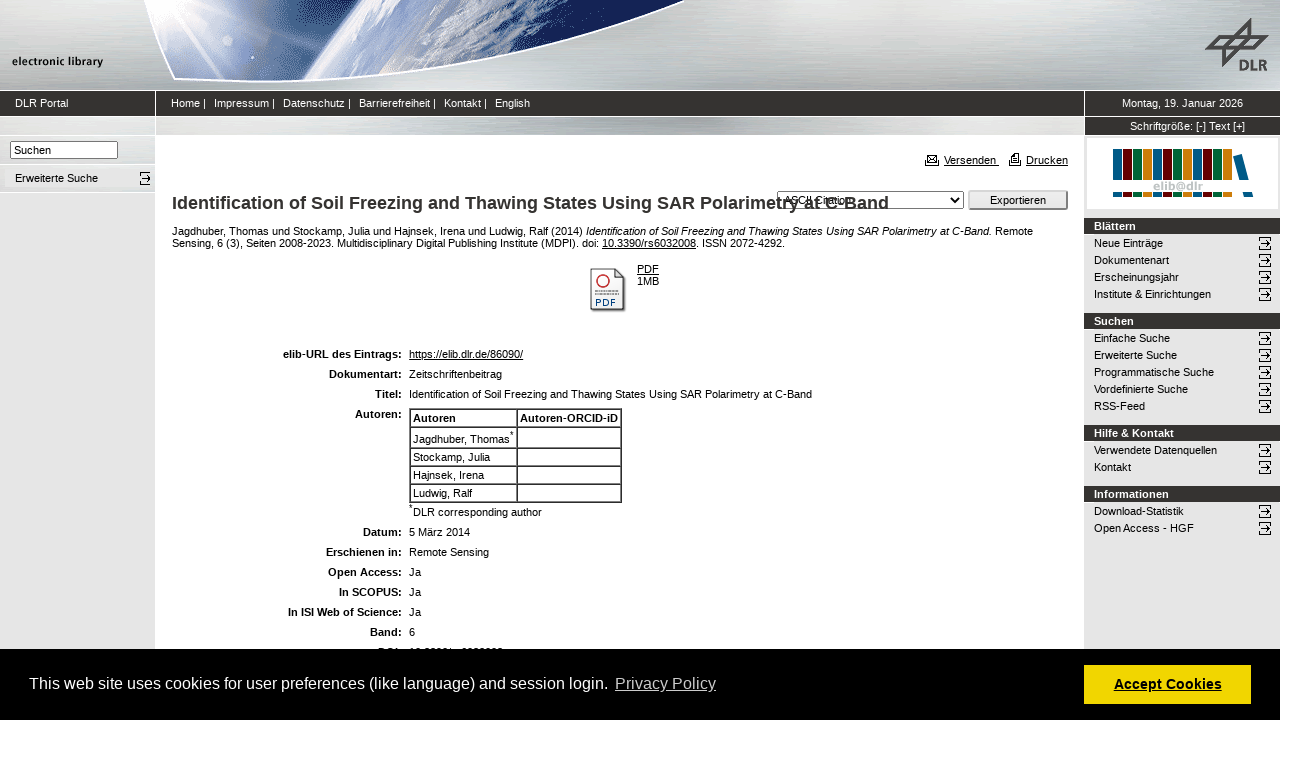

--- FILE ---
content_type: text/html; charset=utf-8
request_url: https://elib.dlr.de/86090/
body_size: 7215
content:
<!DOCTYPE html PUBLIC "-//W3C//DTD XHTML 1.0 Transitional//EN" "http://www.w3.org/TR/xhtml1/DTD/xhtml1-transitional.dtd">
<html xmlns="http://www.w3.org/1999/xhtml">
<head>
	<meta http-equiv="X-UA-Compatible" content="IE=9; IE=8; IE=7; IE=EDGE" />
	<meta http-equiv="cache-control" content="no-cache" />
	<meta http-equiv="pragma" content="no-cache" />
	<meta http-equiv="expires" content="-1" />
	<meta name="robots" content="index" />
	<meta name="msvalidate.01" content="09CC8A00A48FFF6C16408DEA982C2E1D" />
		
	<meta name="description" content="Deutsches Zentrum für Luft- und Raumfahrt e.V., eLib - DLR electronic library" />
	<meta name="keywords" content="Publikationen, Veroeffentlichungen, elib, elib.dlr.de, Deutsches Zentrum für Luft- und Raumfahrt, DLR, Luftfahrt, Weltraum, Weltraum, Verkehr, Energie" />
	
	<link rel="stylesheet" type="text/css" href="https://elib.dlr.de/style/print.css" title="screen stylesheet" media="print" />
	<link href="https://elib.dlr.de/style/fancytree-2.27/skin-win8/ui.fancytree.min.css" rel="stylesheet"><!-- --></link>

	<script language="JavaScript" src="https://elib.dlr.de/javascript/jquery-1.11.0.min.js" type="text/javascript"><!-- --></script>
	<script language="JavaScript" src="https://elib.dlr.de/javascript/jquery.tokeninput.min.js" type="text/javascript"><!-- --></script>
	<script src="https://elib.dlr.de/javascript/jquery.fancytree-all-deps-2.27.min.js"><!-- --></script>
	<script language="JavaScript" src="https://elib.dlr.de/cgi/user_js?20190727" type="text/javascript"><!-- --></script>
	<script language="JavaScript" src="https://elib.dlr.de/javascript/dlr.js?20250623" type="text/javascript">// <!-- No script --></script>

    <title>electronic library -  Identification of Soil Freezing and Thawing States Using SAR Polarimetry at C-Band </title>
	<link rel="Top" href="https://elib.dlr.de/" />
    <link rel="Search" href="https://elib.dlr.de/cgi/search" />
    <link rel="Help" href="https://elib.dlr.de/help" />
   
	<meta name="eprints.eprintid" content="86090" />
<meta name="eprints.rev_number" content="38" />
<meta name="eprints.eprint_status" content="archive" />
<meta name="eprints.userid" content="1930" />
<meta name="eprints.dir" content="disk0/00/08/60/90" />
<meta name="eprints.datestamp" content="2013-12-02 08:39:21" />
<meta name="eprints.lastmod" content="2023-11-20 13:38:06" />
<meta name="eprints.status_changed" content="2014-03-10 07:17:04" />
<meta name="eprints.type" content="article" />
<meta name="eprints.metadata_visibility" content="show" />
<meta name="eprints.creators_name" content="Jagdhuber, Thomas" />
<meta name="eprints.creators_name" content="Stockamp, Julia" />
<meta name="eprints.creators_name" content="Hajnsek, Irena" />
<meta name="eprints.creators_name" content="Ludwig, Ralf" />
<meta name="eprints.creators_id" content="" />
<meta name="eprints.creators_id" content="" />
<meta name="eprints.creators_id" content="" />
<meta name="eprints.creators_id" content="LMU Munich" />
<meta name="eprints.corr_creator_name" content="HASH(0x55f59780e220)" />
<meta name="eprints.creators_ok" content="TRUE" />
<meta name="eprints.title" content="Identification of Soil Freezing and Thawing States Using SAR Polarimetry at C-Band" />
<meta name="eprints.ispublished" content="pub" />
<meta name="eprints.subjects" content="hr-rk" />
<meta name="eprints.full_text_status" content="public" />
<meta name="eprints.keywords" content="Soil freezing/thawing, SAR Polarimetry, C-Band, Radarsat-2" />
<meta name="eprints.date" content="2014-03-05" />
<meta name="eprints.date_type" content="published" />
<meta name="eprints.publication" content="Remote Sensing" />
<meta name="eprints.publication2" content="Remote Sensing" />
<meta name="eprints.publicationid" content="367" />
<meta name="eprints.refereed" content="TRUE" />
<meta name="eprints.isi" content="TRUE" />
<meta name="eprints.oa" content="TRUE" />
<meta name="eprints.doaj" content="TRUE" />
<meta name="eprints.location" content="op" />
<meta name="eprints.ore" content="FALSE" />
<meta name="eprints.has_doi" content="TRUE" />
<meta name="eprints.hybrid" content="FALSE" />
<meta name="eprints.scopus" content="TRUE" />
<meta name="eprints.volume" content="6" />
<meta name="eprints.number" content="3" />
<meta name="eprints.publisher" content="Multidisciplinary Digital Publishing Institute (MDPI)" />
<meta name="eprints.pagerange" content="2008-2023" />
<meta name="eprints.issn" content="2072-4292" />
<meta name="eprints.date_issue" content="2014-03-05" />
<meta name="eprints.date_sub" content="2013-11-30" />
<meta name="eprints.doi" content="10.3390/rs6032008" />
<meta name="eprints.dlr_project_search" content="R175" />
<meta name="eprints.dlr_project" content="R175" />
<meta name="eprints.dlr_programm" content="reo" />
<meta name="eprints.dlr_schwerpunkt" content="astronautics" />
<meta name="eprints.hgf_forschungsbereich" content="lrv" />
<meta name="eprints.hgf_programm" content="astronautics" />
<meta name="eprints.hgf_programmthema" content="reo" />
<meta name="eprints.fp7_type" content="info:eu-repo/semantics/article" />
<meta name="eprints.citation" content="  Jagdhuber, Thomas und Stockamp, Julia und Hajnsek, Irena und Ludwig, Ralf  (2014) Identification of Soil Freezing and Thawing States Using SAR Polarimetry at C-Band.  Remote Sensing, 6 (3), Seiten 2008-2023.  Multidisciplinary Digital Publishing Institute (MDPI).  doi: 10.3390/rs6032008 &lt;https://doi.org/10.3390/rs6032008&gt;.   ISSN 2072-4292.     " />
<meta name="eprints.document_url" content="https://elib.dlr.de/86090/1/remotesensing_jagdhuber_identification_of_soil_freezing_and_thawing-06-02008.pdf" />
<link rel="schema.DC" href="http://purl.org/DC/elements/1.0/" />
<meta name="DC.relation" content="https://elib.dlr.de/86090/" />
<meta name="DC.title" content="Identification of Soil Freezing and Thawing States Using SAR Polarimetry at C-Band" />
<meta name="DC.creator" content="Jagdhuber, Thomas" />
<meta name="DC.creator" content="Stockamp, Julia" />
<meta name="DC.creator" content="Hajnsek, Irena" />
<meta name="DC.creator" content="Ludwig, Ralf" />
<meta name="DC.subject" content="Radarkonzepte" />
<meta name="DC.publisher" content="Multidisciplinary Digital Publishing Institute (MDPI)" />
<meta name="DC.date" content="2014-03-05" />
<meta name="DC.type" content="Zeitschriftenbeitrag" />
<meta name="DC.type" content="PeerReviewed" />
<meta name="DC.format" content="application/pdf" />
<meta name="DC.language" content="de" />
<meta name="DC.rights" />
<meta name="DC.identifier" content="https://elib.dlr.de/86090/1/remotesensing_jagdhuber_identification_of_soil_freezing_and_thawing-06-02008.pdf" />
<meta name="DC.identifier" content="  Jagdhuber, Thomas und Stockamp, Julia und Hajnsek, Irena und Ludwig, Ralf  (2014) Identification of Soil Freezing and Thawing States Using SAR Polarimetry at C-Band.  Remote Sensing, 6 (3), Seiten 2008-2023.  Multidisciplinary Digital Publishing Institute (MDPI).  doi: 10.3390/rs6032008 &lt;https://doi.org/10.3390/rs6032008&gt;.   ISSN 2072-4292.     " />
<link rel="alternate" href="https://elib.dlr.de/cgi/export/eprint/86090/Refer/dlr-eprint-86090.refer" type="text/plain" title="Refer" />
<link rel="alternate" href="https://elib.dlr.de/cgi/export/eprint/86090/BibTeX/dlr-eprint-86090.bib" type="text/plain; charset=utf-8" title="BibTeX" />
<link rel="alternate" href="https://elib.dlr.de/cgi/export/eprint/86090/JSON/dlr-eprint-86090.js" type="application/json; charset=utf-8" title="JSON" />
<link rel="alternate" href="https://elib.dlr.de/cgi/export/eprint/86090/Atom/dlr-eprint-86090.xml" type="application/atom+xml;charset=utf-8" title="Atom" />
<link rel="alternate" href="https://elib.dlr.de/cgi/export/eprint/86090/Text/dlr-eprint-86090.txt" type="text/plain; charset=utf-8" title="ASCII Citation" />
<link rel="alternate" href="https://elib.dlr.de/cgi/export/eprint/86090/OPENAIRE/dlr-eprint-86090.xml" type="application/xml; charset=utf-8" title="OPENAIRE" />
<link rel="alternate" href="https://elib.dlr.de/cgi/export/eprint/86090/DC_Ext/dlr-eprint-86090.txt" type="text/plain; charset=utf-8" title="Dublin Core" />
<link rel="alternate" href="https://elib.dlr.de/cgi/export/eprint/86090/RDFNT/dlr-eprint-86090.nt" type="text/plain" title="RDF+N-Triples" />
<link rel="alternate" href="https://elib.dlr.de/cgi/export/eprint/86090/XML/dlr-eprint-86090.xml" type="application/vnd.eprints.data+xml; charset=utf-8" title="EP3 XML" />
<link rel="alternate" href="https://elib.dlr.de/cgi/export/eprint/86090/Grid/dlr-eprint-86090.txt" title="Grid (abstract)" />
<link rel="alternate" href="https://elib.dlr.de/cgi/export/eprint/86090/HTML/dlr-eprint-86090.html" type="text/html; charset=utf-8" title="HTML Citation" />
<link rel="alternate" href="https://elib.dlr.de/cgi/export/eprint/86090/DC/dlr-eprint-86090.txt" type="text/plain; charset=utf-8" title="Dublin Core" />
<link rel="alternate" href="https://elib.dlr.de/cgi/export/eprint/86090/DIDL/dlr-eprint-86090.xml" type="text/xml; charset=utf-8" title="MPEG-21 DIDL" />
<link rel="alternate" href="https://elib.dlr.de/cgi/export/eprint/86090/MODS/dlr-eprint-86090.xml" type="text/xml; charset=utf-8" title="MODS" />
<link rel="alternate" href="https://elib.dlr.de/cgi/export/eprint/86090/COinS/dlr-eprint-86090.txt" type="text/plain; charset=utf-8" title="OpenURL ContextObject in Span" />
<link rel="alternate" href="https://elib.dlr.de/cgi/export/eprint/86090/CSV/dlr-eprint-86090.csv" type="text/csv; charset=utf-8" title="Multiline CSV" />
<link rel="alternate" href="https://elib.dlr.de/cgi/export/eprint/86090/ContextObject/dlr-eprint-86090.xml" type="text/xml; charset=utf-8" title="OpenURL ContextObject" />
<link rel="alternate" href="https://elib.dlr.de/cgi/export/eprint/86090/METS/dlr-eprint-86090.xml" type="text/xml; charset=utf-8" title="METS" />
<link rel="alternate" href="https://elib.dlr.de/cgi/export/eprint/86090/RIS/dlr-eprint-86090.ris" type="text/plain" title="Reference Manager" />
<link rel="alternate" href="https://elib.dlr.de/cgi/export/eprint/86090/RDFN3/dlr-eprint-86090.n3" type="text/n3" title="RDF+N3" />
<link rel="alternate" href="https://elib.dlr.de/cgi/export/eprint/86090/Simple/dlr-eprint-86090.txt" type="text/plain; charset=utf-8" title="Simple Metadata" />
<link rel="alternate" href="https://elib.dlr.de/cgi/export/eprint/86090/EndNote/dlr-eprint-86090.enw" type="text/plain; charset=utf-8" title="EndNote" />
<link rel="alternate" href="https://elib.dlr.de/cgi/export/eprint/86090/RDFXML/dlr-eprint-86090.rdf" type="application/rdf+xml" title="RDF+XML" />
<link rel="Top" href="https://elib.dlr.de/" />
    <link rel="Sword" href="https://elib.dlr.de/sword-app/servicedocument" />
    <link rel="SwordDeposit" href="https://elib.dlr.de/id/contents" />
    <link rel="Search" type="text/html" href="http://elib.dlr.de/cgi/search" />
    <link rel="Search" type="application/opensearchdescription+xml" href="http://elib.dlr.de/cgi/opensearchdescription" />
    <link rel="stylesheet" type="text/css" href="https://elib.dlr.de/style/cookieconsent.3.0.3.min.css" /><script type="text/javascript" src="https://elib.dlr.de/javascript/cookieconsent.3.0.3.min.js"><!--padder--></script><script type="text/javascript">
// <![CDATA[
var lang = navigator.languages && navigator.languages[0] || // Chrome / Firefox
           navigator.language ||   // All browsers
           navigator.userLanguage; // IE <= 10

if (lang.indexOf('de') == 0) lang = 'de';
else lang = 'en';

var consentText = {
    "de": {
        "message": "Diese Website verwendet Cookies f&uuml;r Einstellungen (wie Sprachauswahl) und Benutzeranmeldung.",
        "revokeBtnLabel": "Cookie-Einstellungen",
        "allow": "Cookies zulassen",
        "link": "Datenschutzhinweise",
        "href": "/datenschutz.html"
    },
    "en": {
        "message": "This web site uses cookies for user preferences (like language) and session login.",
        "revokeBtnLabel": "Cookie Policy",
        "allow": "Accept Cookies",
        "link": "Privacy Policy",
        "href": "/datenschutz.html"
    }
};

window.addEventListener("load", function(){
window.cookieconsent.initialise({
  "palette": {
    "popup": {
      "background": "#000"
    },
    "button": {
      "background": "#f1d600"
    }
  },
  "type": "opt-in",
  "revokable": true,
  "revokeBtn": '<div class="cc-revoke {{classes}}">' + consentText[lang]['revokeBtnLabel'] + '</div>',
  "content": {
    "message": consentText[lang]['message'],
    "allow": consentText[lang]['allow'],
    "link": consentText[lang]['link'],
    "href": consentText[lang]['href']
  },
  
  onInitialise: function (status) {
    var type = this.options.type;
    var didConsent = this.hasConsented();
    //if (type == 'opt-in' && didConsent) window.dlr.setCookiesEnabled(true);
    //if (type == 'opt-out' && !didConsent) window.dlr.setCookiesEnabled(false);
  },
 
  onStatusChange: function(status, chosenBefore) {
    var type = this.options.type;
    var didConsent = this.hasConsented();
    //if (type == 'opt-in' && didConsent) window.dlr.setCookiesEnabled(true);
    //if (type == 'opt-out' && !didConsent) window.dlr.setCookiesEnabled(false);
  },
 
  onRevokeChoice: function() {
    var type = this.options.type;
    //if (type == 'opt-in') window.dlr.setCookiesEnabled(false);
    //if (type == 'opt-out') window.dlr.setCookiesEnabled(true);
  }
})});
// ]]></script><script type="text/javascript">
// <![CDATA[
var eprints_http_root = "https:\/\/elib.dlr.de";
var eprints_http_cgiroot = "https:\/\/elib.dlr.de\/cgi";
var eprints_oai_archive_id = "elib.dlr.de";
var eprints_logged_in = false;
// ]]></script>
    <style type="text/css">.ep_logged_in { display: none }</style>
    <link rel="stylesheet" type="text/css" href="/style/auto-3.3.12.css" />
    <script type="text/javascript" src="/javascript/auto-3.3.12.js"><!--padder--></script>
    <!--[if lte IE 6]>
        <link rel="stylesheet" type="text/css" href="/style/ie6.css" />
   <![endif]-->
    <meta name="Generator" content="EPrints 3.3.12" />
    <meta http-equiv="Content-Type" content="text/html; charset=UTF-8" />
    <meta http-equiv="Content-Language" content="de" />
    
</head>
<body class="dlr">


<div id="dlrHeader">    
	<div class="headerleft">
		<a href="http://www.dlr.de">
			<img src="https://elib.dlr.de/images/dlr_icons/institutslogo.gif" alt="elib" width="144" height="90" border="0" />
		</a>
	</div>	
    <div class="headermiddle"> 
		<img src="https://elib.dlr.de/images/dlr_icons/header_agentur.gif" width="540" height="90" alt="DLR-Header" hspace="0" border="0" />
	</div>	
    <div class="headerright">
		<a href="http://www.dlr.de">
			<img src="https://elib.dlr.de/images/dlr_icons/dlr_logo.gif" alt="DLR-Logo -&gt; http://www.dlr.de" width="66" height="90" border="0" />
		</a>
	</div>	
</div>  

<table cellSpacing="0" cellPadding="0" border="1" class="dlrFrame">
<!-- navigation-top -->
<tr class="dlrSiteservice"> 
	<td id="leftsiteservicepane" class="bgc1">
		<a href="http://www.dlr.de" class="siteservice norm" target="_blank">DLR Portal</a>
	</td>
	<td id="siteservicepane" class="bgc1">
		<a class="siteservice norm" href="https://elib.dlr.de/">Home</a>
		<span class="paddingsiteservicesides">|</span>		
		<a class="siteservice norm" href="https://elib.dlr.de/impressum.html">Impressum</a>
		<span class="paddingsiteservicesides">|</span>
		<a class="siteservice norm" href="https://elib.dlr.de/datenschutz.html">Datenschutz</a>
		<span class="paddingsiteservicesides">|</span>
		<a class="siteservice norm" href="https://elib.dlr.de/barrierefreiheit.html">Barrierefreiheit</a>
		<span class="paddingsiteservicesides">|</span>
		<a class="siteservice norm" href="https://elib.dlr.de/contact.html">Kontakt</a>
		<span class="paddingsiteservicesides">|</span>
		<a class="siteservice norm" href="https://elib.dlr.de/cgi/set_lang?lang=en">English</a>
	</td>
	<td id="datepane" class="bgc1" align="center">
		<script type="text/javascript">
		<!--		
			dlr.writeDate("de");		
		//-->
		</script>
	</td>
</tr>
<!-- breadcrumb -->
<tr class="dlrBreadcrumb"> 
	<td id="leftbreadcrumbpane"> </td>
	<td id="breadcrumbpane"> </td>
	<td id="sizepane" class="bgc1" align="center">
		Schriftgröße: 
		<a class="siteservice norm" href="javascript:dlr.setFontSize(-1)">[-]</a>
		<a class="siteservice norm" href="javascript:dlr.setFontSize(84)">Text</a>
		<a class="siteservice norm" href="javascript:dlr.setFontSize(1)">[+]</a>
	</td>
</tr>
<!-- main -->
<tr class="dlrContent"> 
	<td id="leftpane">
		<div class="searchform">
			<form method="GET" action="https://elib.dlr.de/cgi/search/simple">
				<input type="text" name="q" id="quicksearch" onFocus="this.value='';" value="Suchen" style="width:100px;" />
				<input type="hidden" name="screen" value="Public::EPrintSearch" />
				<input type="hidden" name="_action_search" value="Suchen" />
				<input type="hidden" name="q_merge" value="ALL" />
				<input type="hidden" name="p_merge" value="ALL" />
				<input type="hidden" name="p" value="" />
				<input type="hidden" name="subjects_merge" value="ALL" />
				<input type="hidden" name="date" value="" />
				<input type="hidden" name="satisfyall" value="ALL" />
				<input type="hidden" name="order" value="-date/creators_name/title" />
			</form>
		</div> 
		<div class="advsearch">
			<ul class="space-menu_level-2_3 space-menu_level-2_3l">
			<li><a href="https://elib.dlr.de/cgi/search/advanced" class="norm">
				<span stype="text-align:left;">Erweiterte Suche</span>
			</a></li>
			</ul>
		</div>		
		<div class="border-bottom-module"></div>
		<div class="content-space-bottom"></div>
	</td>
	<td id="contentpane">
			<div class="print">
				<a href="javascript:dlr.tellAFriend()">
					<img style="MARGIN-LEFT: 10px; MARGIN-RIGHT: 5px" alt="" src="https://elib.dlr.de/images/dlr_icons/tellafriend.gif" align="absBottom" border="0" />Versenden
				</a>
				<a href="javascript:window.print()">
					<img style="MARGIN-LEFT: 10px; MARGIN-RIGHT: 5px" alt="" src="https://elib.dlr.de/images/dlr_icons/print.gif" align="absBottom" border="0" />Drucken
				</a>						
			</div><br />
			<div class="print_header"> 
				<script language="JavaScript">
				<!--
					dlr.writeLocation("de");
				//-->
				</script>
      		</div>
			<div class="main">
				<p style="display:inline"> </p>
				<p><h1 class="fontcolor1">

Identification of Soil Freezing and Thawing States Using SAR Polarimetry at C-Band

</h1></p>
				<div class="ep_summary_content"><div class="ep_summary_content_left"></div><div class="ep_summary_content_right"></div><div class="ep_summary_content_top"></div><div class="ep_summary_content_main"><div class="export_bar"><form method="get" accept-charset="utf-8" action="/cgi/export_redirect"><input name="dataobj" id="dataobj" value="86090" type="hidden" /><select name="format"><option value="Text">ASCII Citation</option><option value="Atom">Atom</option><option value="BibTeX">BibTeX</option><option value="DC">Dublin Core</option><option value="XML">EP3 XML</option><option value="EndNote">EndNote</option><option value="Grid">Grid (abstract)</option><option value="HTML">HTML Citation</option><option value="JSON">JSON</option><option value="METS">METS</option><option value="MODS">MODS</option><option value="DIDL">MPEG-21 DIDL</option><option value="CSV">Multiline CSV</option><option value="OPENAIRE">OPENAIRE</option><option value="ContextObject">OpenURL ContextObject</option><option value="COinS">OpenURL ContextObject in Span</option><option value="RDFNT">RDF+N-Triples</option><option value="RDFN3">RDF+N3</option><option value="RDFXML">RDF+XML</option><option value="Refer">Refer</option><option value="RIS">Reference Manager</option><option value="Simple">Simple Metadata</option></select><input type="submit" value="Exportieren" class="ep_form_action_button" /></form></div><p class="ep_block" style="margin-bottom: 1em">


    <span class="person_name">Jagdhuber, Thomas</span> und <span class="person_name">Stockamp, Julia</span> und <span class="person_name">Hajnsek, Irena</span> und <span class="person_name">Ludwig, Ralf</span>
  

(2014)

<em>Identification of Soil Freezing and Thawing States Using SAR Polarimetry at C-Band.</em>


    Remote Sensing, 6 (3), Seiten 2008-2023.
    
    Multidisciplinary Digital Publishing Institute (MDPI).
     doi: <a href="https://doi.org/10.3390/rs6032008" class="doi-link">10.3390/rs6032008</a>.
    
     ISSN 2072-4292.
  


  


</p><p class="ep_block" style="margin-bottom: 1em"></p><table class="ep_block" style="margin-bottom: 1em"><tr><td valign="top" style="text-align:center"><a href="https://elib.dlr.de/86090/1/remotesensing_jagdhuber_identification_of_soil_freezing_and_thawing-06-02008.pdf" class="ep_document_link"><img class="ep_doc_icon" alt="[img]" src="https://elib.dlr.de/style/images/fileicons/application_pdf.png" border="0" /></a></td><td valign="top">

<!-- document citation -->

<a class="ep_document_link" href="https://elib.dlr.de/86090/1/remotesensing_jagdhuber_identification_of_soil_freezing_and_thawing-06-02008.pdf"><span class="ep_document_citation">PDF</span></a>



<br />1MB</td></tr></table><br /><table class="ep_block" style="margin-bottom: 1em" border="0" cellpadding="3"><tr data-field-id="eprint_url"><th valign="top" class="ep_row">elib-URL des Eintrags:</th><td valign="top" class="ep_row"><a href="https://elib.dlr.de/86090/">https://elib.dlr.de/86090/</a></td></tr><tr data-field-id="type"><th valign="top" class="ep_row">Dokumentart:</th><td valign="top" class="ep_row">Zeitschriftenbeitrag</td></tr><tr data-field-id="title"><th valign="top" class="ep_row">Titel:</th><td valign="top" class="ep_row">Identification of Soil Freezing and Thawing States Using SAR Polarimetry at C-Band</td></tr><tr data-field-id="creators" data-corr-creator-row="0"><th valign="top" class="ep_row">Autoren:</th><td valign="top" class="ep_row"><table border="1" cellspacing="0" cellpadding="2"><tr><th>Autoren</th><th>Institution oder E-Mail-Adresse</th><th>Autoren-ORCID-iD</th><th>ORCID Put Code</th></tr><tr><td><span class="person_name">Jagdhuber, Thomas</span></td><td>NICHT SPEZIFIZIERT</td><td>NICHT SPEZIFIZIERT</td><td>NICHT SPEZIFIZIERT</td></tr><tr><td><span class="person_name">Stockamp, Julia</span></td><td>NICHT SPEZIFIZIERT</td><td>NICHT SPEZIFIZIERT</td><td>NICHT SPEZIFIZIERT</td></tr><tr><td><span class="person_name">Hajnsek, Irena</span></td><td>NICHT SPEZIFIZIERT</td><td>NICHT SPEZIFIZIERT</td><td>NICHT SPEZIFIZIERT</td></tr><tr><td><span class="person_name">Ludwig, Ralf</span></td><td>LMU Munich</td><td>NICHT SPEZIFIZIERT</td><td>NICHT SPEZIFIZIERT</td></tr></table></td></tr><tr data-field-id="date"><th valign="top" class="ep_row">Datum:</th><td valign="top" class="ep_row">5 März 2014</td></tr><tr data-field-id="publication"><th valign="top" class="ep_row">Erschienen in:</th><td valign="top" class="ep_row">Remote Sensing</td></tr><tr data-field-id="refereed"><th valign="top" class="ep_row">Referierte Publikation:</th><td valign="top" class="ep_row">Ja</td></tr><tr data-field-id="oa"><th valign="top" class="ep_row">Open Access:</th><td valign="top" class="ep_row">Ja</td></tr><tr data-field-id="doaj"><th valign="top" class="ep_row">Gold Open Access:</th><td valign="top" class="ep_row">Ja</td></tr><tr data-field-id="scopus"><th valign="top" class="ep_row">In SCOPUS:</th><td valign="top" class="ep_row">Ja</td></tr><tr data-field-id="isi"><th valign="top" class="ep_row">In ISI Web of Science:</th><td valign="top" class="ep_row">Ja</td></tr><tr data-field-id="volume"><th valign="top" class="ep_row">Band:</th><td valign="top" class="ep_row">6</td></tr><tr data-field-id="doi"><th valign="top" class="ep_row">DOI:</th><td valign="top" class="ep_row"><a href="https://doi.org/10.3390/rs6032008" class="doi-link">10.3390/rs6032008</a></td></tr><tr data-field-id="pagerange"><th valign="top" class="ep_row">Seitenbereich:</th><td valign="top" class="ep_row">Seiten 2008-2023</td></tr><tr data-field-id="publisher"><th valign="top" class="ep_row">Verlag:</th><td valign="top" class="ep_row">Multidisciplinary Digital Publishing Institute (MDPI)</td></tr><tr data-field-id="issn"><th valign="top" class="ep_row">ISSN:</th><td valign="top" class="ep_row">2072-4292</td></tr><tr data-field-id="ispublished"><th valign="top" class="ep_row">Status:</th><td valign="top" class="ep_row">veröffentlicht</td></tr><tr data-field-id="keywords"><th valign="top" class="ep_row">Stichwörter:</th><td valign="top" class="ep_row">Soil freezing/thawing, SAR Polarimetry, C-Band, Radarsat-2</td></tr><tr data-field-id="hgf_forschungsbereich"><th valign="top" class="ep_row">HGF - Forschungsbereich:</th><td valign="top" class="ep_row">Luftfahrt, Raumfahrt und Verkehr</td></tr><tr data-field-id="hgf_programm"><th valign="top" class="ep_row">HGF - Programm:</th><td valign="top" class="ep_row">Raumfahrt</td></tr><tr data-field-id="hgf_programmthema"><th valign="top" class="ep_row">HGF - Programmthema:</th><td valign="top" class="ep_row">Erdbeobachtung</td></tr><tr data-field-id="dlr_schwerpunkt"><th valign="top" class="ep_row">DLR - Schwerpunkt:</th><td valign="top" class="ep_row">Raumfahrt</td></tr><tr data-field-id="dlr_programm"><th valign="top" class="ep_row">DLR - Forschungsgebiet:</th><td valign="top" class="ep_row">R EO - Erdbeobachtung</td></tr><tr data-field-id="dlr_project_search"><th valign="top" class="ep_row">DLR - Teilgebiet (Projekt, Vorhaben):</th><td valign="top" class="ep_row">R - Vorhaben Fernerkundung der Landoberfläche (alt)</td></tr><tr data-field-id="location"><th valign="top" class="ep_row">Standort:</th><td valign="top" class="ep_row">
        Oberpfaffenhofen
    </td></tr><tr data-field-id="subjects"><th valign="top" class="ep_row">Institute &amp; Einrichtungen:</th><td valign="top" class="ep_row"><a href="https://elib.dlr.de/view/subjects/hr-rk.html">Institut für Hochfrequenztechnik und Radarsysteme &gt; Radarkonzepte</a></td></tr><tr data-field-id="page:deposited_by"><th valign="top" class="ep_row">Hinterlegt von:</th><td valign="top" class="ep_row">
      

<span class="ep_name_citation"><span class="person_name">Jagdhuber, Dr Thomas</span></span>


</td></tr><tr data-field-id="page:deposited_on"><th valign="top" class="ep_row">Hinterlegt am:</th><td valign="top" class="ep_row">02 Dez 2013 09:39</td></tr><tr data-field-id="lastmod"><th valign="top" class="ep_row">Letzte Änderung:</th><td valign="top" class="ep_row">20 Nov 2023 14:38</td></tr></table><p align="right">Nur für Mitarbeiter des Archivs: <a href="https://elib.dlr.de/cgi/users/home?screen=EPrint::View&amp;eprintid=86090">Kontrollseite des Eintrags</a></p></div><div class="ep_summary_content_bottom"></div><div class="ep_summary_content_after"></div></div>
			</div>						
	</td>
	<td id="rightpane">
			<!--<div class="space-menu_level-1">&archivename;</div>-->
			<div class="archivlogo">
			<a href="https://elib.dlr.de">
				<img src="https://elib.dlr.de/images/dlr_icons/barcode2.gif" alt="eLib" border="0" />
			</a>
			</div>			
			<ul class="space-menu_level-2_3 space-menu_level-2_3r" id="elib_userarea">
				<li><a href="https://elib.dlr.de/cgi/users/home">Benutzerbereich</a></li>
			</ul>
			
			<div class="content-space-bottom"></div>
			
			<div class="space-menu_level-1">Blättern</div>
			<ul class="space-menu_level-2_3 space-menu_level-2_3r">
				<li><a href="https://elib.dlr.de/cgi/latest">Neue Einträge</a></li>
				<li><a href="https://elib.dlr.de/view/type">Dokumentenart</a></li>
				<li><a href="https://elib.dlr.de/view/year">Erscheinungsjahr</a></li>
				<li><a href="https://elib.dlr.de/view/subjects">Institute &amp; Einrichtungen</a></li>
			</ul>
			
			<div class="border-bottom-module"></div>
			<div class="content-space-bottom"></div>
			
			<div class="space-menu_level-1">Suchen</div>
			<ul class="space-menu_level-2_3 space-menu_level-2_3r">
				<li><a href="https://elib.dlr.de/cgi/search/simple">Einfache Suche</a></li>
				<li><a href="https://elib.dlr.de/cgi/search/advanced">Erweiterte Suche</a></li>
				<li><a href="https://elib.dlr.de/cgi/search/programmatic">Programmatische Suche</a></li>
				<li><a href="https://elib.dlr.de/cgi/sfr_dlrstats.cgi">Vordefinierte Suche</a></li>
				<li><a href="https://elib.dlr.de/cgi/latest_tool?output=RSS" target="_blank">RSS-Feed</a></li>
			</ul>
			
			<div class="border-bottom-module"></div>
			<div class="content-space-bottom"></div>

			<div class="space-menu_level-1">Hilfe &amp; Kontakt</div>
			<ul class="space-menu_level-2_3 space-menu_level-2_3r">
				<li><a href="https://wiki.dlr.de/pages/viewpage.action?pageId=410744046" target="_blank" id="elib_userguide">elib-Handbuch</a></li>
				<li><a href="https://elib.dlr.de/datasources.html" id="elib_datasources">Verwendete Datenquellen</a></li>
				<li><a href="https://elib.dlr.de/contact.html">Kontakt</a></li>
			</ul>

			<div class="border-bottom-module"></div>
			<div class="content-space-bottom"></div>

			<div class="space-menu_level-1">Informationen</div>
			<ul class="space-menu_level-2_3 space-menu_level-2_3r">
				<li><a href="https://elib.dlr.de/cgi/stats/report">Download-Statistik</a></li>
				<li><a href="https://os.helmholtz.de/open-access/open-access-policies/">Open Access - HGF</a></li>
				<li id="elib_openaccess_dlr"><a href="https://intranet.dlr.de/Seiten/e70cc3b5-0e48-42db-b93f-582e06c8ebfa/Inhalt/OpenAccess.aspx?termId=5b9745ab-8d91-49ac-acfa-5bfd581e31d7&amp;itemid=a3c42c87-4012-4026-b33a-51f9eba8bc31&amp;containerid=d755d16b-0e19-4ea3-9c18-3a3809b386cf&amp;vTerms=InfoAndTools">Open Access - DLR</a></li>
				<li id="elib_openaccess_kowi"><a href="https://open-access.network/startseite">Aktuelles zu Open Access</a></li>
				<li id="elib_pubguidelines"><a href="https://richtlinienmanager.dlr.de/ExtensionView?Factory=UebersichtDerDokumenteView&amp;SelectedPDO=151602">Publikationsrichtlinie</a></li>
				<li id="elib_principles"><a href="https://richtlinienmanager.dlr.de/ExtensionView?Factory=UebersichtDerDokumenteView&amp;SelectedPDO=39715291">Prinzipien guter wissenschaftlicher Praxis</a></li> 
			</ul>
	</td>
</tr>
<!-- footer -->
<tr class="eprintsFooter"> 
	<td id="openaire"><a href="https://explore.openaire.eu/search/dataprovider?datasourceId=opendoar____::84f0f20482cde7e5eacaf7364a643d33" target="_blank"><img src="https://elib.dlr.de/images/dlr_icons/openaire-validator.png" rel="nofollow" alt="OpenAIRE Validator logo" width="115" height="40" border="0" /></a></td>
	<td id="footerpane">
			electronic library verwendet
		<a href="http://software.eprints.org" target="_blank">EPrints 3.3.12</a>
	</td>
	<td> </td>
</tr>
<tr class="dlrFooter"> 
	<td colspan="3">
		Gestaltung Webseite und Datenbank: Copyright © Deutsches Zentrum für Luft- und Raumfahrt (DLR). Alle Rechte vorbehalten. 
	</td>
</tr>
</table>

</body>
</html>